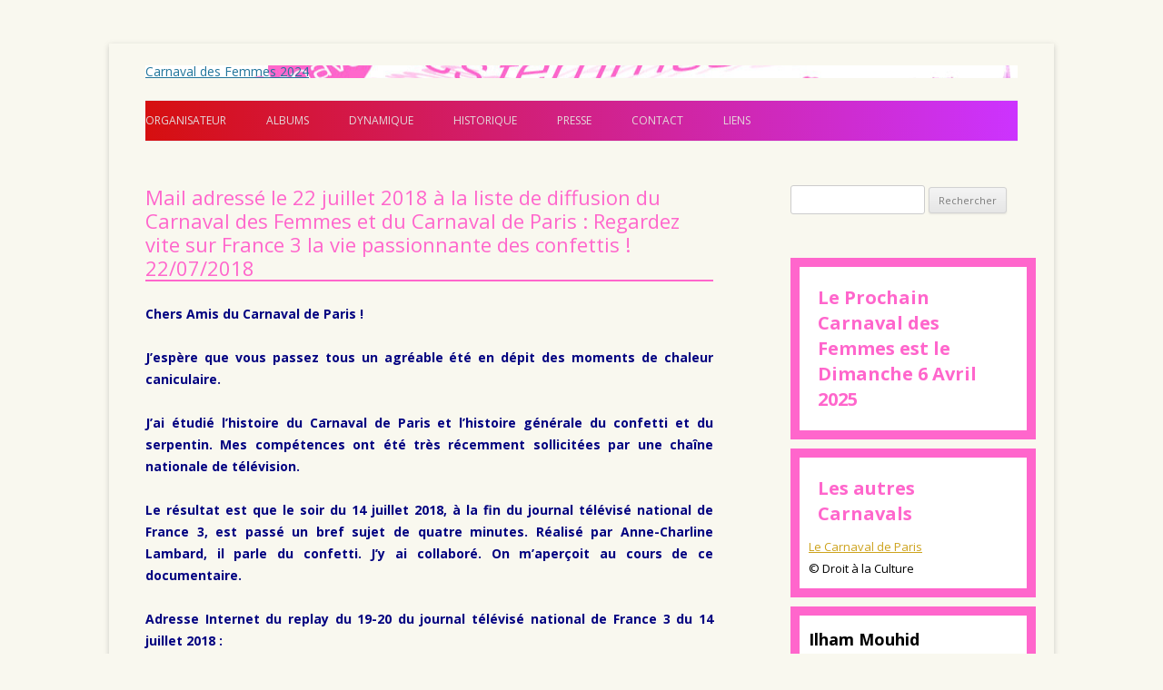

--- FILE ---
content_type: text/html; charset=UTF-8
request_url: https://www.carnaval-des-femmes.fr/mail-adresse-le-22-juillet-2018-a-la-liste-de-diffusion-du-carnaval-des-femmes-et-du-carnaval-de-paris-regardez-vite-sur-france-3-la-vie-passionnante-des-confettis/
body_size: 9538
content:
<!DOCTYPE html>
<!--[if IE 7]>
<html class="ie ie7" lang="fr-FR">
<![endif]-->
<!--[if IE 8]>
<html class="ie ie8" lang="fr-FR">
<![endif]-->
<!--[if !(IE 7) | !(IE 8)  ]><!-->
<html lang="fr-FR">
<!--<![endif]-->
<head>
<script>
  (function(i,s,o,g,r,a,m){i['GoogleAnalyticsObject']=r;i[r]=i[r]||function(){
  (i[r].q=i[r].q||[]).push(arguments)},i[r].l=1*new Date();a=s.createElement(o),
  m=s.getElementsByTagName(o)[0];a.async=1;a.src=g;m.parentNode.insertBefore(a,m)
  })(window,document,'script','//www.google-analytics.com/analytics.js','ga');

  ga('create', 'UA-11993390-1', 'auto');
  ga('send', 'pageview');

</script>
<meta charset="UTF-8" />
<meta name="viewport" content="width=device-width" />
<title>Mail adressé le 22 juillet 2018 à la liste de diffusion du Carnaval des Femmes et du Carnaval de Paris : Regardez vite sur France 3 la vie passionnante des confettis ! - Carnaval des Femmes 2024</title>


<link rel="profile" href="http://gmpg.org/xfn/11" />
<link rel="pingback" href="https://www.carnaval-des-femmes.fr/xmlrpc.php" />
<link href='http://fonts.googleapis.com/css?family=Lobster+Two' rel='stylesheet' type='text/css'>
<!--[if lt IE 9]>
<script src="https://www.carnaval-des-femmes.fr/wp-content/themes/twentytwelve/js/html5.js" type="text/javascript"></script>
<![endif]-->
<meta name='robots' content='index, follow, max-image-preview:large, max-snippet:-1, max-video-preview:-1' />
	<style>img:is([sizes="auto" i], [sizes^="auto," i]) { contain-intrinsic-size: 3000px 1500px }</style>
	
	<!-- This site is optimized with the Yoast SEO plugin v22.2 - https://yoast.com/wordpress/plugins/seo/ -->
	<link rel="canonical" href="https://www.carnaval-des-femmes.fr/mail-adresse-le-22-juillet-2018-a-la-liste-de-diffusion-du-carnaval-des-femmes-et-du-carnaval-de-paris-regardez-vite-sur-france-3-la-vie-passionnante-des-confettis/" />
	<meta property="og:locale" content="fr_FR" />
	<meta property="og:type" content="article" />
	<meta property="og:title" content="Mail adressé le 22 juillet 2018 à la liste de diffusion du Carnaval des Femmes et du Carnaval de Paris : Regardez vite sur France 3 la vie passionnante des confettis ! - Carnaval des Femmes 2024" />
	<meta property="og:description" content="Chers Amis du Carnaval de Paris ! J&rsquo;espère que vous passez tous un agréable été en dépit des moments de chaleur caniculaire. J&rsquo;ai étudié l&rsquo;histoire du Carnaval de Paris et l&rsquo;histoire générale du confetti et du serpentin. Mes compétences ont été très récemment sollicitées par une chaîne nationale de télévision. Le résultat est que le soir [&hellip;]" />
	<meta property="og:url" content="https://www.carnaval-des-femmes.fr/mail-adresse-le-22-juillet-2018-a-la-liste-de-diffusion-du-carnaval-des-femmes-et-du-carnaval-de-paris-regardez-vite-sur-france-3-la-vie-passionnante-des-confettis/" />
	<meta property="og:site_name" content="Carnaval des Femmes 2024" />
	<meta property="article:published_time" content="2018-07-22T15:03:24+00:00" />
	<meta property="article:modified_time" content="2018-08-21T21:16:29+00:00" />
	<meta name="author" content="BasileetAlexandra" />
	<meta name="twitter:label1" content="Écrit par" />
	<meta name="twitter:data1" content="BasileetAlexandra" />
	<meta name="twitter:label2" content="Durée de lecture estimée" />
	<meta name="twitter:data2" content="2 minutes" />
	<script type="application/ld+json" class="yoast-schema-graph">{"@context":"https://schema.org","@graph":[{"@type":"WebPage","@id":"https://www.carnaval-des-femmes.fr/mail-adresse-le-22-juillet-2018-a-la-liste-de-diffusion-du-carnaval-des-femmes-et-du-carnaval-de-paris-regardez-vite-sur-france-3-la-vie-passionnante-des-confettis/","url":"https://www.carnaval-des-femmes.fr/mail-adresse-le-22-juillet-2018-a-la-liste-de-diffusion-du-carnaval-des-femmes-et-du-carnaval-de-paris-regardez-vite-sur-france-3-la-vie-passionnante-des-confettis/","name":"Mail adressé le 22 juillet 2018 à la liste de diffusion du Carnaval des Femmes et du Carnaval de Paris : Regardez vite sur France 3 la vie passionnante des confettis ! - Carnaval des Femmes 2024","isPartOf":{"@id":"https://www.carnaval-des-femmes.fr/#website"},"datePublished":"2018-07-22T15:03:24+00:00","dateModified":"2018-08-21T21:16:29+00:00","author":{"@id":"https://www.carnaval-des-femmes.fr/#/schema/person/2e46b42b7c8f6d9e8f16939941f906fc"},"breadcrumb":{"@id":"https://www.carnaval-des-femmes.fr/mail-adresse-le-22-juillet-2018-a-la-liste-de-diffusion-du-carnaval-des-femmes-et-du-carnaval-de-paris-regardez-vite-sur-france-3-la-vie-passionnante-des-confettis/#breadcrumb"},"inLanguage":"fr-FR","potentialAction":[{"@type":"ReadAction","target":["https://www.carnaval-des-femmes.fr/mail-adresse-le-22-juillet-2018-a-la-liste-de-diffusion-du-carnaval-des-femmes-et-du-carnaval-de-paris-regardez-vite-sur-france-3-la-vie-passionnante-des-confettis/"]}]},{"@type":"BreadcrumbList","@id":"https://www.carnaval-des-femmes.fr/mail-adresse-le-22-juillet-2018-a-la-liste-de-diffusion-du-carnaval-des-femmes-et-du-carnaval-de-paris-regardez-vite-sur-france-3-la-vie-passionnante-des-confettis/#breadcrumb","itemListElement":[{"@type":"ListItem","position":1,"name":"Home","item":"https://www.carnaval-des-femmes.fr/"},{"@type":"ListItem","position":2,"name":"Mail adressé le 22 juillet 2018 à la liste de diffusion du Carnaval des Femmes et du Carnaval de Paris : Regardez vite sur France 3 la vie passionnante des confettis !"}]},{"@type":"WebSite","@id":"https://www.carnaval-des-femmes.fr/#website","url":"https://www.carnaval-des-femmes.fr/","name":"Carnaval des Femmes 2024","description":"","potentialAction":[{"@type":"SearchAction","target":{"@type":"EntryPoint","urlTemplate":"https://www.carnaval-des-femmes.fr/?s={search_term_string}"},"query-input":"required name=search_term_string"}],"inLanguage":"fr-FR"},{"@type":"Person","@id":"https://www.carnaval-des-femmes.fr/#/schema/person/2e46b42b7c8f6d9e8f16939941f906fc","name":"BasileetAlexandra","image":{"@type":"ImageObject","inLanguage":"fr-FR","@id":"https://www.carnaval-des-femmes.fr/#/schema/person/image/","url":"https://secure.gravatar.com/avatar/22ae800ab00a9503ba7406d59fd69af0?s=96&d=mm&r=g","contentUrl":"https://secure.gravatar.com/avatar/22ae800ab00a9503ba7406d59fd69af0?s=96&d=mm&r=g","caption":"BasileetAlexandra"},"url":"https://www.carnaval-des-femmes.fr/author/basileetalexandra/"}]}</script>
	<!-- / Yoast SEO plugin. -->


<link rel='dns-prefetch' href='//fonts.googleapis.com' />
<link rel="alternate" type="application/rss+xml" title="Carnaval des Femmes 2024 &raquo; Flux" href="https://www.carnaval-des-femmes.fr/feed/" />
<link rel="alternate" type="application/rss+xml" title="Carnaval des Femmes 2024 &raquo; Flux des commentaires" href="https://www.carnaval-des-femmes.fr/comments/feed/" />
<link rel="alternate" type="application/rss+xml" title="Carnaval des Femmes 2024 &raquo; Mail adressé le 22  juillet 2018 à la liste de diffusion du Carnaval des Femmes et du Carnaval de Paris : Regardez vite sur France 3 la vie passionnante des confettis ! Flux des commentaires" href="https://www.carnaval-des-femmes.fr/mail-adresse-le-22-juillet-2018-a-la-liste-de-diffusion-du-carnaval-des-femmes-et-du-carnaval-de-paris-regardez-vite-sur-france-3-la-vie-passionnante-des-confettis/feed/" />
<script type="text/javascript">
/* <![CDATA[ */
window._wpemojiSettings = {"baseUrl":"https:\/\/s.w.org\/images\/core\/emoji\/15.0.3\/72x72\/","ext":".png","svgUrl":"https:\/\/s.w.org\/images\/core\/emoji\/15.0.3\/svg\/","svgExt":".svg","source":{"concatemoji":"https:\/\/www.carnaval-des-femmes.fr\/wp-includes\/js\/wp-emoji-release.min.js?ver=6.7.4"}};
/*! This file is auto-generated */
!function(i,n){var o,s,e;function c(e){try{var t={supportTests:e,timestamp:(new Date).valueOf()};sessionStorage.setItem(o,JSON.stringify(t))}catch(e){}}function p(e,t,n){e.clearRect(0,0,e.canvas.width,e.canvas.height),e.fillText(t,0,0);var t=new Uint32Array(e.getImageData(0,0,e.canvas.width,e.canvas.height).data),r=(e.clearRect(0,0,e.canvas.width,e.canvas.height),e.fillText(n,0,0),new Uint32Array(e.getImageData(0,0,e.canvas.width,e.canvas.height).data));return t.every(function(e,t){return e===r[t]})}function u(e,t,n){switch(t){case"flag":return n(e,"\ud83c\udff3\ufe0f\u200d\u26a7\ufe0f","\ud83c\udff3\ufe0f\u200b\u26a7\ufe0f")?!1:!n(e,"\ud83c\uddfa\ud83c\uddf3","\ud83c\uddfa\u200b\ud83c\uddf3")&&!n(e,"\ud83c\udff4\udb40\udc67\udb40\udc62\udb40\udc65\udb40\udc6e\udb40\udc67\udb40\udc7f","\ud83c\udff4\u200b\udb40\udc67\u200b\udb40\udc62\u200b\udb40\udc65\u200b\udb40\udc6e\u200b\udb40\udc67\u200b\udb40\udc7f");case"emoji":return!n(e,"\ud83d\udc26\u200d\u2b1b","\ud83d\udc26\u200b\u2b1b")}return!1}function f(e,t,n){var r="undefined"!=typeof WorkerGlobalScope&&self instanceof WorkerGlobalScope?new OffscreenCanvas(300,150):i.createElement("canvas"),a=r.getContext("2d",{willReadFrequently:!0}),o=(a.textBaseline="top",a.font="600 32px Arial",{});return e.forEach(function(e){o[e]=t(a,e,n)}),o}function t(e){var t=i.createElement("script");t.src=e,t.defer=!0,i.head.appendChild(t)}"undefined"!=typeof Promise&&(o="wpEmojiSettingsSupports",s=["flag","emoji"],n.supports={everything:!0,everythingExceptFlag:!0},e=new Promise(function(e){i.addEventListener("DOMContentLoaded",e,{once:!0})}),new Promise(function(t){var n=function(){try{var e=JSON.parse(sessionStorage.getItem(o));if("object"==typeof e&&"number"==typeof e.timestamp&&(new Date).valueOf()<e.timestamp+604800&&"object"==typeof e.supportTests)return e.supportTests}catch(e){}return null}();if(!n){if("undefined"!=typeof Worker&&"undefined"!=typeof OffscreenCanvas&&"undefined"!=typeof URL&&URL.createObjectURL&&"undefined"!=typeof Blob)try{var e="postMessage("+f.toString()+"("+[JSON.stringify(s),u.toString(),p.toString()].join(",")+"));",r=new Blob([e],{type:"text/javascript"}),a=new Worker(URL.createObjectURL(r),{name:"wpTestEmojiSupports"});return void(a.onmessage=function(e){c(n=e.data),a.terminate(),t(n)})}catch(e){}c(n=f(s,u,p))}t(n)}).then(function(e){for(var t in e)n.supports[t]=e[t],n.supports.everything=n.supports.everything&&n.supports[t],"flag"!==t&&(n.supports.everythingExceptFlag=n.supports.everythingExceptFlag&&n.supports[t]);n.supports.everythingExceptFlag=n.supports.everythingExceptFlag&&!n.supports.flag,n.DOMReady=!1,n.readyCallback=function(){n.DOMReady=!0}}).then(function(){return e}).then(function(){var e;n.supports.everything||(n.readyCallback(),(e=n.source||{}).concatemoji?t(e.concatemoji):e.wpemoji&&e.twemoji&&(t(e.twemoji),t(e.wpemoji)))}))}((window,document),window._wpemojiSettings);
/* ]]> */
</script>
<style id='wp-emoji-styles-inline-css' type='text/css'>

	img.wp-smiley, img.emoji {
		display: inline !important;
		border: none !important;
		box-shadow: none !important;
		height: 1em !important;
		width: 1em !important;
		margin: 0 0.07em !important;
		vertical-align: -0.1em !important;
		background: none !important;
		padding: 0 !important;
	}
</style>
<link rel='stylesheet' id='wp-block-library-css' href='https://www.carnaval-des-femmes.fr/wp-includes/css/dist/block-library/style.min.css?ver=6.7.4' type='text/css' media='all' />
<style id='classic-theme-styles-inline-css' type='text/css'>
/*! This file is auto-generated */
.wp-block-button__link{color:#fff;background-color:#32373c;border-radius:9999px;box-shadow:none;text-decoration:none;padding:calc(.667em + 2px) calc(1.333em + 2px);font-size:1.125em}.wp-block-file__button{background:#32373c;color:#fff;text-decoration:none}
</style>
<style id='global-styles-inline-css' type='text/css'>
:root{--wp--preset--aspect-ratio--square: 1;--wp--preset--aspect-ratio--4-3: 4/3;--wp--preset--aspect-ratio--3-4: 3/4;--wp--preset--aspect-ratio--3-2: 3/2;--wp--preset--aspect-ratio--2-3: 2/3;--wp--preset--aspect-ratio--16-9: 16/9;--wp--preset--aspect-ratio--9-16: 9/16;--wp--preset--color--black: #000000;--wp--preset--color--cyan-bluish-gray: #abb8c3;--wp--preset--color--white: #ffffff;--wp--preset--color--pale-pink: #f78da7;--wp--preset--color--vivid-red: #cf2e2e;--wp--preset--color--luminous-vivid-orange: #ff6900;--wp--preset--color--luminous-vivid-amber: #fcb900;--wp--preset--color--light-green-cyan: #7bdcb5;--wp--preset--color--vivid-green-cyan: #00d084;--wp--preset--color--pale-cyan-blue: #8ed1fc;--wp--preset--color--vivid-cyan-blue: #0693e3;--wp--preset--color--vivid-purple: #9b51e0;--wp--preset--gradient--vivid-cyan-blue-to-vivid-purple: linear-gradient(135deg,rgba(6,147,227,1) 0%,rgb(155,81,224) 100%);--wp--preset--gradient--light-green-cyan-to-vivid-green-cyan: linear-gradient(135deg,rgb(122,220,180) 0%,rgb(0,208,130) 100%);--wp--preset--gradient--luminous-vivid-amber-to-luminous-vivid-orange: linear-gradient(135deg,rgba(252,185,0,1) 0%,rgba(255,105,0,1) 100%);--wp--preset--gradient--luminous-vivid-orange-to-vivid-red: linear-gradient(135deg,rgba(255,105,0,1) 0%,rgb(207,46,46) 100%);--wp--preset--gradient--very-light-gray-to-cyan-bluish-gray: linear-gradient(135deg,rgb(238,238,238) 0%,rgb(169,184,195) 100%);--wp--preset--gradient--cool-to-warm-spectrum: linear-gradient(135deg,rgb(74,234,220) 0%,rgb(151,120,209) 20%,rgb(207,42,186) 40%,rgb(238,44,130) 60%,rgb(251,105,98) 80%,rgb(254,248,76) 100%);--wp--preset--gradient--blush-light-purple: linear-gradient(135deg,rgb(255,206,236) 0%,rgb(152,150,240) 100%);--wp--preset--gradient--blush-bordeaux: linear-gradient(135deg,rgb(254,205,165) 0%,rgb(254,45,45) 50%,rgb(107,0,62) 100%);--wp--preset--gradient--luminous-dusk: linear-gradient(135deg,rgb(255,203,112) 0%,rgb(199,81,192) 50%,rgb(65,88,208) 100%);--wp--preset--gradient--pale-ocean: linear-gradient(135deg,rgb(255,245,203) 0%,rgb(182,227,212) 50%,rgb(51,167,181) 100%);--wp--preset--gradient--electric-grass: linear-gradient(135deg,rgb(202,248,128) 0%,rgb(113,206,126) 100%);--wp--preset--gradient--midnight: linear-gradient(135deg,rgb(2,3,129) 0%,rgb(40,116,252) 100%);--wp--preset--font-size--small: 13px;--wp--preset--font-size--medium: 20px;--wp--preset--font-size--large: 36px;--wp--preset--font-size--x-large: 42px;--wp--preset--spacing--20: 0.44rem;--wp--preset--spacing--30: 0.67rem;--wp--preset--spacing--40: 1rem;--wp--preset--spacing--50: 1.5rem;--wp--preset--spacing--60: 2.25rem;--wp--preset--spacing--70: 3.38rem;--wp--preset--spacing--80: 5.06rem;--wp--preset--shadow--natural: 6px 6px 9px rgba(0, 0, 0, 0.2);--wp--preset--shadow--deep: 12px 12px 50px rgba(0, 0, 0, 0.4);--wp--preset--shadow--sharp: 6px 6px 0px rgba(0, 0, 0, 0.2);--wp--preset--shadow--outlined: 6px 6px 0px -3px rgba(255, 255, 255, 1), 6px 6px rgba(0, 0, 0, 1);--wp--preset--shadow--crisp: 6px 6px 0px rgba(0, 0, 0, 1);}:where(.is-layout-flex){gap: 0.5em;}:where(.is-layout-grid){gap: 0.5em;}body .is-layout-flex{display: flex;}.is-layout-flex{flex-wrap: wrap;align-items: center;}.is-layout-flex > :is(*, div){margin: 0;}body .is-layout-grid{display: grid;}.is-layout-grid > :is(*, div){margin: 0;}:where(.wp-block-columns.is-layout-flex){gap: 2em;}:where(.wp-block-columns.is-layout-grid){gap: 2em;}:where(.wp-block-post-template.is-layout-flex){gap: 1.25em;}:where(.wp-block-post-template.is-layout-grid){gap: 1.25em;}.has-black-color{color: var(--wp--preset--color--black) !important;}.has-cyan-bluish-gray-color{color: var(--wp--preset--color--cyan-bluish-gray) !important;}.has-white-color{color: var(--wp--preset--color--white) !important;}.has-pale-pink-color{color: var(--wp--preset--color--pale-pink) !important;}.has-vivid-red-color{color: var(--wp--preset--color--vivid-red) !important;}.has-luminous-vivid-orange-color{color: var(--wp--preset--color--luminous-vivid-orange) !important;}.has-luminous-vivid-amber-color{color: var(--wp--preset--color--luminous-vivid-amber) !important;}.has-light-green-cyan-color{color: var(--wp--preset--color--light-green-cyan) !important;}.has-vivid-green-cyan-color{color: var(--wp--preset--color--vivid-green-cyan) !important;}.has-pale-cyan-blue-color{color: var(--wp--preset--color--pale-cyan-blue) !important;}.has-vivid-cyan-blue-color{color: var(--wp--preset--color--vivid-cyan-blue) !important;}.has-vivid-purple-color{color: var(--wp--preset--color--vivid-purple) !important;}.has-black-background-color{background-color: var(--wp--preset--color--black) !important;}.has-cyan-bluish-gray-background-color{background-color: var(--wp--preset--color--cyan-bluish-gray) !important;}.has-white-background-color{background-color: var(--wp--preset--color--white) !important;}.has-pale-pink-background-color{background-color: var(--wp--preset--color--pale-pink) !important;}.has-vivid-red-background-color{background-color: var(--wp--preset--color--vivid-red) !important;}.has-luminous-vivid-orange-background-color{background-color: var(--wp--preset--color--luminous-vivid-orange) !important;}.has-luminous-vivid-amber-background-color{background-color: var(--wp--preset--color--luminous-vivid-amber) !important;}.has-light-green-cyan-background-color{background-color: var(--wp--preset--color--light-green-cyan) !important;}.has-vivid-green-cyan-background-color{background-color: var(--wp--preset--color--vivid-green-cyan) !important;}.has-pale-cyan-blue-background-color{background-color: var(--wp--preset--color--pale-cyan-blue) !important;}.has-vivid-cyan-blue-background-color{background-color: var(--wp--preset--color--vivid-cyan-blue) !important;}.has-vivid-purple-background-color{background-color: var(--wp--preset--color--vivid-purple) !important;}.has-black-border-color{border-color: var(--wp--preset--color--black) !important;}.has-cyan-bluish-gray-border-color{border-color: var(--wp--preset--color--cyan-bluish-gray) !important;}.has-white-border-color{border-color: var(--wp--preset--color--white) !important;}.has-pale-pink-border-color{border-color: var(--wp--preset--color--pale-pink) !important;}.has-vivid-red-border-color{border-color: var(--wp--preset--color--vivid-red) !important;}.has-luminous-vivid-orange-border-color{border-color: var(--wp--preset--color--luminous-vivid-orange) !important;}.has-luminous-vivid-amber-border-color{border-color: var(--wp--preset--color--luminous-vivid-amber) !important;}.has-light-green-cyan-border-color{border-color: var(--wp--preset--color--light-green-cyan) !important;}.has-vivid-green-cyan-border-color{border-color: var(--wp--preset--color--vivid-green-cyan) !important;}.has-pale-cyan-blue-border-color{border-color: var(--wp--preset--color--pale-cyan-blue) !important;}.has-vivid-cyan-blue-border-color{border-color: var(--wp--preset--color--vivid-cyan-blue) !important;}.has-vivid-purple-border-color{border-color: var(--wp--preset--color--vivid-purple) !important;}.has-vivid-cyan-blue-to-vivid-purple-gradient-background{background: var(--wp--preset--gradient--vivid-cyan-blue-to-vivid-purple) !important;}.has-light-green-cyan-to-vivid-green-cyan-gradient-background{background: var(--wp--preset--gradient--light-green-cyan-to-vivid-green-cyan) !important;}.has-luminous-vivid-amber-to-luminous-vivid-orange-gradient-background{background: var(--wp--preset--gradient--luminous-vivid-amber-to-luminous-vivid-orange) !important;}.has-luminous-vivid-orange-to-vivid-red-gradient-background{background: var(--wp--preset--gradient--luminous-vivid-orange-to-vivid-red) !important;}.has-very-light-gray-to-cyan-bluish-gray-gradient-background{background: var(--wp--preset--gradient--very-light-gray-to-cyan-bluish-gray) !important;}.has-cool-to-warm-spectrum-gradient-background{background: var(--wp--preset--gradient--cool-to-warm-spectrum) !important;}.has-blush-light-purple-gradient-background{background: var(--wp--preset--gradient--blush-light-purple) !important;}.has-blush-bordeaux-gradient-background{background: var(--wp--preset--gradient--blush-bordeaux) !important;}.has-luminous-dusk-gradient-background{background: var(--wp--preset--gradient--luminous-dusk) !important;}.has-pale-ocean-gradient-background{background: var(--wp--preset--gradient--pale-ocean) !important;}.has-electric-grass-gradient-background{background: var(--wp--preset--gradient--electric-grass) !important;}.has-midnight-gradient-background{background: var(--wp--preset--gradient--midnight) !important;}.has-small-font-size{font-size: var(--wp--preset--font-size--small) !important;}.has-medium-font-size{font-size: var(--wp--preset--font-size--medium) !important;}.has-large-font-size{font-size: var(--wp--preset--font-size--large) !important;}.has-x-large-font-size{font-size: var(--wp--preset--font-size--x-large) !important;}
:where(.wp-block-post-template.is-layout-flex){gap: 1.25em;}:where(.wp-block-post-template.is-layout-grid){gap: 1.25em;}
:where(.wp-block-columns.is-layout-flex){gap: 2em;}:where(.wp-block-columns.is-layout-grid){gap: 2em;}
:root :where(.wp-block-pullquote){font-size: 1.5em;line-height: 1.6;}
</style>
<link rel='stylesheet' id='twentytwelve-fonts-css' href='https://fonts.googleapis.com/css?family=Open+Sans:400italic,700italic,400,700&#038;subset=latin,latin-ext' type='text/css' media='all' />
<link rel='stylesheet' id='twentytwelve-style-css' href='https://www.carnaval-des-femmes.fr/wp-content/themes/carnaval-des-femmes-de-Paris/style.css?ver=6.7.4' type='text/css' media='all' />
<!--[if lt IE 9]>
<link rel='stylesheet' id='twentytwelve-ie-css' href='https://www.carnaval-des-femmes.fr/wp-content/themes/twentytwelve/css/ie.css?ver=20121010' type='text/css' media='all' />
<![endif]-->
<link rel="https://api.w.org/" href="https://www.carnaval-des-femmes.fr/wp-json/" /><link rel="alternate" title="JSON" type="application/json" href="https://www.carnaval-des-femmes.fr/wp-json/wp/v2/posts/1916" /><link rel="EditURI" type="application/rsd+xml" title="RSD" href="https://www.carnaval-des-femmes.fr/xmlrpc.php?rsd" />
<meta name="generator" content="WordPress 6.7.4" />
<link rel='shortlink' href='https://www.carnaval-des-femmes.fr/?p=1916' />
<link rel="alternate" title="oEmbed (JSON)" type="application/json+oembed" href="https://www.carnaval-des-femmes.fr/wp-json/oembed/1.0/embed?url=https%3A%2F%2Fwww.carnaval-des-femmes.fr%2Fmail-adresse-le-22-juillet-2018-a-la-liste-de-diffusion-du-carnaval-des-femmes-et-du-carnaval-de-paris-regardez-vite-sur-france-3-la-vie-passionnante-des-confettis%2F" />
<link rel="alternate" title="oEmbed (XML)" type="text/xml+oembed" href="https://www.carnaval-des-femmes.fr/wp-json/oembed/1.0/embed?url=https%3A%2F%2Fwww.carnaval-des-femmes.fr%2Fmail-adresse-le-22-juillet-2018-a-la-liste-de-diffusion-du-carnaval-des-femmes-et-du-carnaval-de-paris-regardez-vite-sur-france-3-la-vie-passionnante-des-confettis%2F&#038;format=xml" />
	<style type="text/css" id="twentytwelve-header-css">
			.site-title,
		.site-description {
			position: absolute;
			clip: rect(1px 1px 1px 1px); /* IE7 */
			clip: rect(1px, 1px, 1px, 1px);
		}
		</style>
	<style type="text/css" id="custom-background-css">
body.custom-background { background-color: #f9f8ef; }
</style>
			<style type="text/css" id="wp-custom-css">
			.main-navigation li a {
    border-bottom: 0;
    color: #e3dada;
    line-height: 3.692307692;
    text-transform: uppercase;
    white-space: nowrap;
}		</style>
		</head>

<body class="post-template-default single single-post postid-1916 single-format-standard custom-background custom-font-enabled">
<div id="page" class="hfeed site">
	<header id="masthead" class="site-header" role="banner" onclick="location.href='https://www.carnaval-des-femmes.fr';" style="cursor: pointer;">
		<hgroup>
			<h1 class="site-title"><a href="https://www.carnaval-des-femmes.fr/" title="Carnaval des Femmes 2024" </a></h1>
					</hgroup>

		<div id='header-logo' >Carnaval des Femmes 2024</div><!-- Begin Header -->

		<nav id="site-navigation" class="main-navigation" role="navigation">
			<h3 class="menu-toggle">Menu</h3>
			<a class="assistive-text" href="#content" title="Aller au contenu principal">Aller au contenu principal</a>
			<div class="menu-monmenu-container"><ul id="menu-monmenu" class="nav-menu"><li id="menu-item-7" class="menu-item menu-item-type-post_type menu-item-object-page menu-item-7"><a href="https://www.carnaval-des-femmes.fr/organisateur/">Organisateur</a></li>
<li id="menu-item-35" class="menu-item menu-item-type-post_type menu-item-object-page menu-item-35"><a href="https://www.carnaval-des-femmes.fr/albums/">Albums</a></li>
<li id="menu-item-33" class="menu-item menu-item-type-post_type menu-item-object-page menu-item-33"><a href="https://www.carnaval-des-femmes.fr/dynamique/">Dynamique</a></li>
<li id="menu-item-32" class="menu-item menu-item-type-post_type menu-item-object-page menu-item-32"><a href="https://www.carnaval-des-femmes.fr/historique/">Historique</a></li>
<li id="menu-item-31" class="menu-item menu-item-type-post_type menu-item-object-page menu-item-31"><a href="https://www.carnaval-des-femmes.fr/presse/">Presse</a></li>
<li id="menu-item-29" class="menu-item menu-item-type-post_type menu-item-object-page menu-item-29"><a href="https://www.carnaval-des-femmes.fr/contact/">Contact</a></li>
<li id="menu-item-28" class="menu-item menu-item-type-post_type menu-item-object-page menu-item-28"><a href="https://www.carnaval-des-femmes.fr/liens/">Liens</a></li>
</ul></div>		</nav><!-- #site-navigation -->
		<div id='header-centre'></div>
	</header><!-- #masthead -->
	<div id="main" class="wrapper">
	<div id="primary" class="site-content">
		<div id="content" role="main">

			
				
	<article id="post-1916" class="post-1916 post type-post status-publish format-standard hentry category-accueil">
				<header class="entry-header">
									<h1 class="entry-title">Mail adressé le 22  juillet 2018 à la liste de diffusion du Carnaval des Femmes et du Carnaval de Paris : Regardez vite sur France 3 la vie passionnante des confettis !<div class="entry-time">22/07/2018</div></h1> 
						
		</header><!-- .entry-header -->

				<div class="entry-content">
			<p align="JUSTIFY"><span style="color: #000080;"><strong>Chers Amis du Carnaval de Paris !</strong></span></p>
<p align="JUSTIFY"><span style="color: #000080;"><strong>J&rsquo;espère que vous passez tous un agréable été en dépit des moments de chaleur caniculaire.</strong></span></p>
<p align="JUSTIFY"><span style="color: #000080;"><strong>J&rsquo;ai étudié l&rsquo;histoire du Carnaval de Paris et l&rsquo;histoire générale du confetti et du serpentin. Mes compétences ont été très récemment sollicitées par une chaîne nationale de télévision.</strong></span></p>
<p align="JUSTIFY"><span style="color: #000080;"><strong>Le résultat est que le soir du 14 juillet 2018, à la fin du journal télévisé national de France 3, est passé un bref sujet de quatre minutes. Réalisé par Anne-Charline Lambard, il parle du confetti. J&rsquo;y ai collaboré. On m&rsquo;aperçoit au cours de ce documentaire.</strong></span></p>
<p align="JUSTIFY"><span style="color: #000080;"><strong>Adresse Internet du replay du 19-20 du journal télévisé national de France 3 du 14 juillet 2018 :</strong></span></p>
<p align="JUSTIFY"><span style="color: #000080;"><strong><a style="color: #000080;" href="https://www.france.tv/france-3/19-20-journal-national/554337-19-20-journal-national.html" target="_blank" rel="noopener noreferrer">https://www.france.tv/france-3/19-20-journal-national/554337-19-20-journal-national.html</a></strong></span></p>
<p align="JUSTIFY"><span style="color: #ff0000;"><b>Attention ! Ce replay est en ligne et consultable seulement durant une période limitée ! Consultez-le bien vite !</b></span></p>
<p align="JUSTIFY"><span style="color: #000080;"><strong>Vous pouvez également consulter le très long article <a style="color: #000080;" href="https://fr.wikipedia.org/wiki/Confetti"><i>Confetti </i></a>que j&rsquo;ai pratiquement entièrement rédigé dans Wikipédia. Il fait plus de 40 pages. Vous y apprendrez que les confettis étaient jadis des dragées, puis ont été faits en plâtre et enfin en papier. Et qu&rsquo;ils ont été mondialement lancés au Carnaval de Paris en 1891 !</strong></span></p>
<p align="JUSTIFY"><span style="color: #000080;"><strong>Je vous invite également à lire l&rsquo;article <a style="color: #000080;" href="https://fr.wikipedia.org/wiki/P%C3%A9riode_1891-1914_des_confettis_et_serpentins_au_Carnaval_de_Paris"><i>Période 1891-1914 des confettis et serpentins au Carnaval de Paris</i></a> et l&rsquo;article <a style="color: #000080;" href="https://fr.wikipedia.org/wiki/Serpentin_(f%C3%AAte)"><i>Serpentin (fête)</i></a> que j&rsquo;ai créés dans Wikipédia.</strong></span></p>
<p align="JUSTIFY"><span style="color: #000080;"><strong>L&rsquo;histoire passionnante et amusante de la fête et ses accessoires distrait. Elle fait oublier les soucis de tous les jours qui sont quelquefois difficiles à éviter.</strong></span></p>
<p align="JUSTIFY"><span style="color: #000080;"><strong>Le Carnaval est le meilleur antidote à la morosité. Comme me le disait une Dunkerquoise évoquant le merveilleux Carnaval de Dunkerque : « quand vient l&rsquo;hiver, la grisaille, les Lillois sont tristes et nous les Dunkerquois sommes joyeux car le Carnaval arrive ! »</strong></span></p>
<p align="JUSTIFY"><span style="color: #000080;"><strong>Le 22ème défilé du Carnaval de Paris, Promenade du Bœuf Gras aura lieu le dimanche 3 mars 2019, juste avant Mardi Gras. Puis ce sera le 11ème défilé du Carnaval des Femmes, Fête des Reines des Blanchisseuses de la Mi-Carême le dimanche 31 mars 2019, juste après le jeudi de la Mi-Carême.</strong></span></p>
<p align="JUSTIFY"><span style="color: #000080;"><strong>Rions, chantons, amusons-nous ! Soyons les enfants du rire et de la poésie ! Vive la fête et le Carnaval de Paris ! Célébrons ensemble <a style="color: #000080;" href="https://fr.wikipedia.org/wiki/Momos#Momus_et_les_goguettes">Momus </a>dieu de la Joie !</strong></span></p>
<p align="JUSTIFY"><span style="color: #000080;"><strong>Bien festivement.</strong></span></p>
<p align="JUSTIFY"><span style="color: #000080;"><strong>Basile</strong></span></p>
<p align="JUSTIFY"><span style="color: #000080;"><strong>Ami de la Joie, poète et <a style="color: #000080;" href="https://fr.wikipedia.org/wiki/Goguette">goguettier</a></strong></span></p>
					</div><!-- .entry-content -->
		
		<footer class="entry-meta">
			Cette entrée a été publiée dans <a href="https://www.carnaval-des-femmes.fr/category/accueil/" rel="category tag">Accueil</a> le <a href="https://www.carnaval-des-femmes.fr/mail-adresse-le-22-juillet-2018-a-la-liste-de-diffusion-du-carnaval-des-femmes-et-du-carnaval-de-paris-regardez-vite-sur-france-3-la-vie-passionnante-des-confettis/" title="3:03 pm" rel="bookmark"><time class="entry-date" datetime="2018-07-22T15:03:24+00:00">juillet 22, 2018</time></a> <span class="by-author">par <span class="author vcard"><a class="url fn n" href="https://www.carnaval-des-femmes.fr/author/basileetalexandra/" title="Afficher tous les articles par BasileetAlexandra" rel="author">BasileetAlexandra</a></span></span>.													<div class="comments-link">
					<a href="https://www.carnaval-des-femmes.fr/mail-adresse-le-22-juillet-2018-a-la-liste-de-diffusion-du-carnaval-des-femmes-et-du-carnaval-de-paris-regardez-vite-sur-france-3-la-vie-passionnante-des-confettis/#respond"><span class="leave-reply">Laisser un commentaire</span></a>				</div><!-- .comments-link -->
					</footer><!-- .entry-meta -->
	</article><!-- #post -->

				<nav class="nav-single">
					<h3 class="assistive-text">Navigation des articles</h3>
					<span class="nav-previous"><a href="https://www.carnaval-des-femmes.fr/un-tres-bref-documentaire-sur-le-confetti/" rel="prev"><span class="meta-nav">&larr;</span> Un très bref documentaire sur le confetti</a></span>
					<span class="nav-next"><a href="https://www.carnaval-des-femmes.fr/message-de-rentree-du-carnaval-des-femmes-et-du-carnaval-de-paris-dossier-de-presentation-de-ledition-2019/" rel="next">Message de rentrée du Carnaval des Femmes et du Carnaval de Paris &#8211; Dossier de présentation de l&rsquo;édition 2019 <span class="meta-nav">&rarr;</span></a></span>
				</nav><!-- .nav-single -->

				
<div id="comments" class="comments-area">

	
	
		<div id="respond" class="comment-respond">
		<h3 id="reply-title" class="comment-reply-title">Laisser un commentaire <small><a rel="nofollow" id="cancel-comment-reply-link" href="/mail-adresse-le-22-juillet-2018-a-la-liste-de-diffusion-du-carnaval-des-femmes-et-du-carnaval-de-paris-regardez-vite-sur-france-3-la-vie-passionnante-des-confettis/#respond" style="display:none;">Annuler la réponse</a></small></h3><form action="https://www.carnaval-des-femmes.fr/wp-comments-post.php" method="post" id="commentform" class="comment-form"><p class="comment-notes"><span id="email-notes">Votre adresse e-mail ne sera pas publiée.</span> <span class="required-field-message">Les champs obligatoires sont indiqués avec <span class="required">*</span></span></p><p class="comment-form-comment"><label for="comment">Commentaire <span class="required">*</span></label> <textarea id="comment" name="comment" cols="45" rows="8" maxlength="65525" required="required"></textarea></p><p class="comment-form-author"><label for="author">Nom <span class="required">*</span></label> <input id="author" name="author" type="text" value="" size="30" maxlength="245" autocomplete="name" required="required" /></p>
<p class="comment-form-email"><label for="email">E-mail <span class="required">*</span></label> <input id="email" name="email" type="text" value="" size="30" maxlength="100" aria-describedby="email-notes" autocomplete="email" required="required" /></p>
<p class="comment-form-url"><label for="url">Site web</label> <input id="url" name="url" type="text" value="" size="30" maxlength="200" autocomplete="url" /></p>
<p class="comment-form-cookies-consent"><input id="wp-comment-cookies-consent" name="wp-comment-cookies-consent" type="checkbox" value="yes" /> <label for="wp-comment-cookies-consent">Enregistrer mon nom, mon e-mail et mon site dans le navigateur pour mon prochain commentaire.</label></p>
<p class="form-submit"><input name="submit" type="submit" id="submit" class="submit" value="Laisser un commentaire" /> <input type='hidden' name='comment_post_ID' value='1916' id='comment_post_ID' />
<input type='hidden' name='comment_parent' id='comment_parent' value='0' />
</p><p style="display: none !important;" class="akismet-fields-container" data-prefix="ak_"><label>&#916;<textarea name="ak_hp_textarea" cols="45" rows="8" maxlength="100"></textarea></label><input type="hidden" id="ak_js_1" name="ak_js" value="67"/><script>document.getElementById( "ak_js_1" ).setAttribute( "value", ( new Date() ).getTime() );</script></p></form>	</div><!-- #respond -->
	
</div><!-- #comments .comments-area -->
			
		</div><!-- #content -->
	</div><!-- #primary -->


			<div id="secondary" class="widget-area" role="complementary">
			<aside id="search-2" class="widget widget_search"><form role="search" method="get" id="searchform" class="searchform" action="https://www.carnaval-des-femmes.fr/">
				<div>
					<label class="screen-reader-text" for="s">Rechercher :</label>
					<input type="text" value="" name="s" id="s" />
					<input type="submit" id="searchsubmit" value="Rechercher" />
				</div>
			</form></aside><aside id="text-6" class="widget widget_text">			<div class="textwidget"><div id="sidebar-cadre">
<div id="sidebar-text">


<h1 style="color:#FF66CC"  font-size :"18px">Le Prochain Carnaval  des Femmes est le Dimanche 6 Avril 2025 </h1>




</div></div></div>
		</aside><aside id="text-5" class="widget widget_text">			<div class="textwidget"><div id="sidebar-cadre">
<div id="sidebar-text">

<h1 style="color:#FF66CC"  font-size :"18px">Les autres Carnavals </h1>
<a href="http://www.carnaval-paris.org/" target="_blank" style="color:#CDA31D" font-size:"18px">Le Carnaval de Paris </a><br/>


© Droit à la Culture
</div></div></div>
		</aside><aside id="text-4" class="widget widget_text">			<div class="textwidget"><div id="sidebar-cadre">
<div id="sidebar-text">


<b style="font-size:18px">Ilham Mouhid</b><br/>
Présidente de l'Association Droit à la Culture
<br/> Présidente de l'Association Cœurs Sœurs <br/>
Téléphone : 06 26 69 95 58 <br/> 
<br/>
<b style="font-size:18px"> Alexandra Bristiel</b><br/>
Présidente d'honneur de l'Association Cœurs Sœurs
  <br/>

</div></div></div>
		</aside>		</div><!-- #secondary -->
		</div><!-- #main .wrapper -->
	<footer id="colophon" role="contentinfo">
		<div class="site-info">
						realisation site internet : <a href="http://www.mariegarijo.com" title="Plate-forme de publication personnelle à la pointe de la sémantique">marie garijo</a>
		</div><!-- .site-info -->
	</footer><!-- #colophon -->
</div><!-- #page -->

<script type="text/javascript" src="https://www.carnaval-des-femmes.fr/wp-includes/js/comment-reply.min.js?ver=6.7.4" id="comment-reply-js" async="async" data-wp-strategy="async"></script>
<script type="text/javascript" src="https://www.carnaval-des-femmes.fr/wp-content/themes/twentytwelve/js/navigation.js?ver=1.0" id="twentytwelve-navigation-js"></script>
</body>
</html>

--- FILE ---
content_type: text/css
request_url: https://www.carnaval-des-femmes.fr/wp-content/themes/carnaval-des-femmes-de-Paris/style.css?ver=6.7.4
body_size: 1021
content:
/*
Theme Name: Carnaval des Femmes de Paris
Description: Thème enfant pour Twenty Twelve
Author: Marie Garijo
Template: twentytwelve

*/
@import url("../twentytwelve/style.css");
/* @import url("https://www.carnaval-des-femmes.fr/wp-content/themes/carnaval-des-femmes-de-Paris/stylestructure.css");





/**************************************/
/* Page */

#page.hfeed.site{
   background:#f9f8ef;
}





/**************************************/
/* Headers */

#header-logo{
   background:transparent url(https://carnaval-des-femmes.fr/wp-content/themes/carnaval-des-femmes/images/header-logo-accueil.jpg) left no-repeat;
   
}

#header-centre{
  
    background:transparent url(https://www.carnaval-des-femmes.fr/wp-content/themes/carnaval-des-femmes/images/header-centre-accueil.png)  no-repeat;
}




/**************************************/
/* Menus t/* Sous menus*/
.main-navigation li ul li a {
    /*background: #ff66cc;*/
   
}
.main-navigation li {
		margin: 0 40px 0 0;
		margin: 0 2.857142857rem 0 0;
		position: relative;
	}

.main-navigation ul.nav-menu, .main-navigation div.nav-menu > ul { background-image: -webkit-linear-gradient(right top,  #CC33FF 0%,  #D60F0F  100%);
background-image:    -moz-linear-gradient(right top, #CC33FF 0%, #D60F0F 100%);
background-image:     -ms-linear-gradient(right top, #CC33FF 0%, #D60F0F 100%);
background-image:      -o-linear-gradient(right top, #CC33FF 0%, #D60F0F 100%);
background-image:         linear-gradient(right top,#CC33FF  0%, #D60F0F 100%);
filter:progid:DXImageTransform.Microsoft.gradient(startColorstr='#D60F0F ',endColorstr='#FFDD00', GradientType=1);}

li.current_page_item a, li.current-menu-item a, li.current-cat a:link, li.current_page_item a:link, li.current-menu-item a:link, li.current-cat a:visited, li.current_page_item a:visited, li.current-menu-item a:visited {
 color:white;
}




/**************************************/
/* Entry*/



h1.entry-title {
     color:#ff66cc;
    border-bottom:  solid 2px #ff66cc;
}

h1.entry-title a{
    color:#ff66cc;
}

.entry-time{
    color:#ff66cc;}

/* Content*/




.site-content article {
    border-bottom: #ff66cc 3px solid;
}

.entry-content a{
	color: #CAA316;
}



/**************************************/
/* Previous & Next links */

.site-content nav {
    border-bottom: #ff66cc 3px solid;
}

.single-box {
    border-bottom: 3px solid #ff66cc;
}

.nav-previous a{
    color:#ff66cc;
    padding:20px;
}
nav-next a{
    color:#ff66cc;
}


span.nav-next a{
	 color:#ff66cc;
	}
        
        
        
        
/**************************************/
/* SideBar */


#sidebar-cadre{
   background: #ff66cc; 
   float:left;
   padding:10px;
   margin-bottom:10px;
}



#sidebar-text h1{
    font-size:20px;
    font-weight:bold;
    color:white;
    padding:10px;
    line-height:28px;
    float:left;
}



#sidebar-text {
    color:black;
    width:230px;
    padding:10px;
    background:white;
    float:left;
}


/**************************************/
/* Commentaires */

#respond {
border-bottom: 3px solid #ff66cc;
}


#respond h3#reply-title {
border-bottom: 1px solid #ff66cc;
}

/**************************************/
/* Footer */


	
footer[role="contentinfo"] {

	background:#ff66cc;
}


footer.entry-meta{
	border-top:1px solid #ff66cc;
	}


/***************************************/












--- FILE ---
content_type: text/plain
request_url: https://www.google-analytics.com/j/collect?v=1&_v=j102&a=1726958283&t=pageview&_s=1&dl=https%3A%2F%2Fwww.carnaval-des-femmes.fr%2Fmail-adresse-le-22-juillet-2018-a-la-liste-de-diffusion-du-carnaval-des-femmes-et-du-carnaval-de-paris-regardez-vite-sur-france-3-la-vie-passionnante-des-confettis%2F&ul=en-us%40posix&dt=Mail%20adress%C3%A9%20le%2022%20juillet%202018%20%C3%A0%20la%20liste%20de%20diffusion%20du%20Carnaval%20des%20Femmes%20et%20du%20Carnaval%20de%20Paris%C2%A0%3A%20Regardez%20vite%20sur%20France%203%20la%20vie%20passionnante%20des%20confettis%C2%A0!%20-%20Carnaval%20des%20Femmes%202024&sr=1280x720&vp=1280x720&_u=IEBAAEABAAAAACAAI~&jid=921767518&gjid=1465679630&cid=2010834514.1769058562&tid=UA-11993390-1&_gid=2000357534.1769058562&_r=1&_slc=1&z=448540018
body_size: -453
content:
2,cG-0XMQL3PWCP